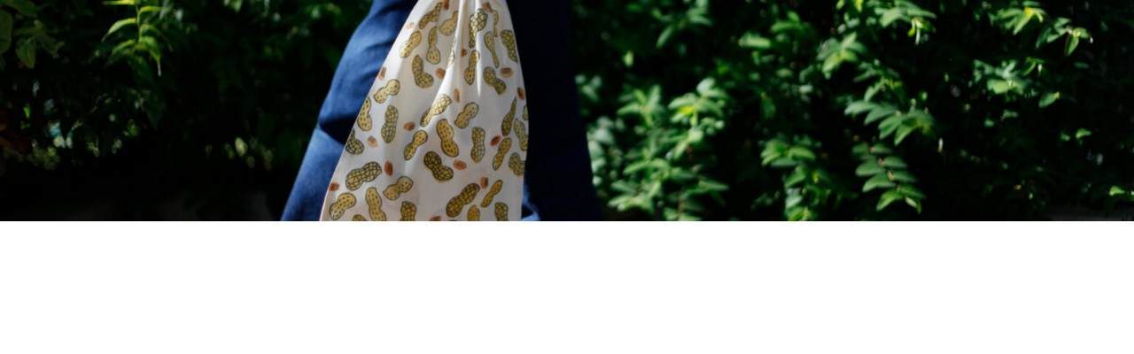

--- FILE ---
content_type: text/html; charset=UTF-8
request_url: https://tsubuan-zuanshitsu.com/home/2021_kwu_top/
body_size: 6320
content:
<!DOCTYPE html>
<html lang="ja"
	prefix="og: https://ogp.me/ns#"  data-sticky-footer="true">

<head>
			<meta charset="UTF-8">
		<meta name="viewport" content="width=device-width, initial-scale=1, minimum-scale=1, viewport-fit=cover">
		<title>2021_kwu_top | 粒あん図案室</title>

		<!-- All in One SEO 4.1.4.5 -->
		<meta name="robots" content="max-image-preview:large" />
		<meta name="google-site-verification" content="Z-gM34YdtOAv0CTa5PNQgA-hYm0-FQJvwm7eXRtwjqI" />
		<meta property="og:locale" content="ja_JP" />
		<meta property="og:site_name" content="粒あん図案室 |" />
		<meta property="og:type" content="article" />
		<meta property="og:title" content="2021_kwu_top | 粒あん図案室" />
		<meta property="og:image" content="https://tsubuan-zuanshitsu.com/wp-content/uploads/2020/03/an_logo_top.png" />
		<meta property="og:image:secure_url" content="https://tsubuan-zuanshitsu.com/wp-content/uploads/2020/03/an_logo_top.png" />
		<meta property="article:published_time" content="2021-10-23T03:42:26+00:00" />
		<meta property="article:modified_time" content="2021-10-23T03:42:26+00:00" />
		<meta name="twitter:card" content="summary" />
		<meta name="twitter:domain" content="tsubuan-zuanshitsu.com" />
		<meta name="twitter:title" content="2021_kwu_top | 粒あん図案室" />
		<meta name="twitter:image" content="https://tsubuan-zuanshitsu.com/wp-content/uploads/2020/03/an_logo_top.png" />
		<script type="application/ld+json" class="aioseo-schema">
			{"@context":"https:\/\/schema.org","@graph":[{"@type":"WebSite","@id":"https:\/\/tsubuan-zuanshitsu.com\/#website","url":"https:\/\/tsubuan-zuanshitsu.com\/","name":"\u7c92\u3042\u3093\u56f3\u6848\u5ba4","inLanguage":"ja","publisher":{"@id":"https:\/\/tsubuan-zuanshitsu.com\/#organization"}},{"@type":"Organization","@id":"https:\/\/tsubuan-zuanshitsu.com\/#organization","name":"\u7c92\u3042\u3093\u56f3\u6848\u5ba4","url":"https:\/\/tsubuan-zuanshitsu.com\/","logo":{"@type":"ImageObject","@id":"https:\/\/tsubuan-zuanshitsu.com\/#organizationLogo","url":"https:\/\/tsubuan-zuanshitsu.com\/wp-content\/uploads\/2020\/03\/an_logo_top.png","width":629,"height":99},"image":{"@id":"https:\/\/tsubuan-zuanshitsu.com\/#organizationLogo"}},{"@type":"BreadcrumbList","@id":"https:\/\/tsubuan-zuanshitsu.com\/home\/2021_kwu_top\/#breadcrumblist","itemListElement":[{"@type":"ListItem","@id":"https:\/\/tsubuan-zuanshitsu.com\/#listItem","position":1,"item":{"@type":"WebPage","@id":"https:\/\/tsubuan-zuanshitsu.com\/","name":"\u30db\u30fc\u30e0","url":"https:\/\/tsubuan-zuanshitsu.com\/"},"nextItem":"https:\/\/tsubuan-zuanshitsu.com\/home\/2021_kwu_top\/#listItem"},{"@type":"ListItem","@id":"https:\/\/tsubuan-zuanshitsu.com\/home\/2021_kwu_top\/#listItem","position":2,"item":{"@type":"WebPage","@id":"https:\/\/tsubuan-zuanshitsu.com\/home\/2021_kwu_top\/","name":"2021_kwu_top","url":"https:\/\/tsubuan-zuanshitsu.com\/home\/2021_kwu_top\/"},"previousItem":"https:\/\/tsubuan-zuanshitsu.com\/#listItem"}]},{"@type":"Person","@id":"https:\/\/tsubuan-zuanshitsu.com\/author\/tsubuan\/#author","url":"https:\/\/tsubuan-zuanshitsu.com\/author\/tsubuan\/","name":"tsubuan","image":{"@type":"ImageObject","@id":"https:\/\/tsubuan-zuanshitsu.com\/home\/2021_kwu_top\/#authorImage","url":"https:\/\/secure.gravatar.com\/avatar\/35214e20400347d88a713e171b699d9f?s=96&d=mm&r=g","width":96,"height":96,"caption":"tsubuan"}},{"@type":"ItemPage","@id":"https:\/\/tsubuan-zuanshitsu.com\/home\/2021_kwu_top\/#itempage","url":"https:\/\/tsubuan-zuanshitsu.com\/home\/2021_kwu_top\/","name":"2021_kwu_top | \u7c92\u3042\u3093\u56f3\u6848\u5ba4","inLanguage":"ja","isPartOf":{"@id":"https:\/\/tsubuan-zuanshitsu.com\/#website"},"breadcrumb":{"@id":"https:\/\/tsubuan-zuanshitsu.com\/home\/2021_kwu_top\/#breadcrumblist"},"datePublished":"2021-10-23T03:42:26+09:00","dateModified":"2021-10-23T03:42:26+09:00"}]}
		</script>
		<script type="text/javascript" >
			window.ga=window.ga||function(){(ga.q=ga.q||[]).push(arguments)};ga.l=+new Date;
			ga('create', "UA-155265466-1", 'auto');
			ga('send', 'pageview');
		</script>
		<script async src="https://www.google-analytics.com/analytics.js"></script>
		<!-- All in One SEO -->

		<meta property="og:title" content="2021_kwu_top">
		<meta property="og:type" content="article">
		<meta property="og:url" content="https://tsubuan-zuanshitsu.com/home/2021_kwu_top/">
		<meta property="og:image" content="https://tsubuan-zuanshitsu.com/wp-content/uploads/2021/10/2021_kwu_top.jpg">
		<meta property="og:site_name" content="粒あん図案室">
		<meta property="og:description" content="">
		<meta property="og:locale" content="ja_JP">
				<link rel='dns-prefetch' href='//fonts.googleapis.com' />
<link rel='dns-prefetch' href='//s.w.org' />
<link rel="alternate" type="application/rss+xml" title="粒あん図案室 &raquo; フィード" href="https://tsubuan-zuanshitsu.com/feed/" />
<link rel="alternate" type="application/rss+xml" title="粒あん図案室 &raquo; コメントフィード" href="https://tsubuan-zuanshitsu.com/comments/feed/" />
		<link rel="profile" href="http://gmpg.org/xfn/11">
				<link rel="alternate" type="application/rss+xml" title="粒あん図案室 &raquo; 2021_kwu_top のコメントのフィード" href="https://tsubuan-zuanshitsu.com/home/2021_kwu_top/feed/" />
<style id="snow-monkey-custom-logo-size">
.c-site-branding .custom-logo, .wpaw-site-branding__logo .custom-logo { height: 34px; width: 220px; }
@media (min-width: 64em) { .c-site-branding .custom-logo, .wpaw-site-branding__logo .custom-logo { height: 49px; width: 314px; } }
</style>
		<link rel='stylesheet' id='noto-sans-jp-css'  href='https://fonts.googleapis.com/css?family=Noto+Sans+JP%3A700&display=swap&subset=japanese&ver=1' type='text/css' media='all' />
<link rel='stylesheet' id='slick-carousel-css'  href='https://tsubuan-zuanshitsu.com/wp-content/themes/snow-monkey/vendor/inc2734/wp-awesome-widgets/src/assets/packages/slick-carousel/slick/slick.css?ver=1634049851' type='text/css' media='all' />
<link rel='stylesheet' id='slick-carousel-theme-css'  href='https://tsubuan-zuanshitsu.com/wp-content/themes/snow-monkey/vendor/inc2734/wp-awesome-widgets/src/assets/packages/slick-carousel/slick/slick-theme.css?ver=1634049851' type='text/css' media='all' />
<link rel='stylesheet' id='wp-awesome-widgets-css'  href='https://tsubuan-zuanshitsu.com/wp-content/themes/snow-monkey/vendor/inc2734/wp-awesome-widgets/src/assets/css/app.css?ver=1634049851' type='text/css' media='all' />
<link rel='stylesheet' id='wp-like-me-box-css'  href='https://tsubuan-zuanshitsu.com/wp-content/themes/snow-monkey/vendor/inc2734/wp-like-me-box/src/assets/css/wp-like-me-box.css?ver=1634049851' type='text/css' media='all' />
<link rel='stylesheet' id='wp-oembed-blog-card-css'  href='https://tsubuan-zuanshitsu.com/wp-content/themes/snow-monkey/vendor/inc2734/wp-oembed-blog-card/src/assets/css/app.css?ver=1634049851' type='text/css' media='all' />
<link rel='stylesheet' id='wp-share-buttons-css'  href='https://tsubuan-zuanshitsu.com/wp-content/themes/snow-monkey/vendor/inc2734/wp-share-buttons/src/assets/css/wp-share-buttons.css?ver=1634049851' type='text/css' media='all' />
<link rel='stylesheet' id='wp-pure-css-gallery-css'  href='https://tsubuan-zuanshitsu.com/wp-content/themes/snow-monkey/vendor/inc2734/wp-pure-css-gallery/src/assets/css/wp-pure-css-gallery.css?ver=1634049851' type='text/css' media='all' />
<link rel='stylesheet' id='wp-block-library-css'  href='https://tsubuan-zuanshitsu.com/wp-includes/css/dist/block-library/style.min.css?ver=5.8.12' type='text/css' media='all' />
<link rel='stylesheet' id='snow-monkey-blocks-css'  href='https://tsubuan-zuanshitsu.com/wp-content/plugins/snow-monkey-blocks/dist/css/blocks.css?ver=1634043371' type='text/css' media='all' />
<link rel='stylesheet' id='snow-monkey-blocks/accordion-css'  href='https://tsubuan-zuanshitsu.com/wp-content/plugins/snow-monkey-blocks/dist/block/accordion/style.css?ver=1634043371' type='text/css' media='all' />
<link rel='stylesheet' id='snow-monkey-blocks/alert-css'  href='https://tsubuan-zuanshitsu.com/wp-content/plugins/snow-monkey-blocks/dist/block/alert/style.css?ver=1634043371' type='text/css' media='all' />
<link rel='stylesheet' id='snow-monkey-blocks/balloon-css'  href='https://tsubuan-zuanshitsu.com/wp-content/plugins/snow-monkey-blocks/dist/block/balloon/style.css?ver=1634043371' type='text/css' media='all' />
<link rel='stylesheet' id='snow-monkey-blocks/box-css'  href='https://tsubuan-zuanshitsu.com/wp-content/plugins/snow-monkey-blocks/dist/block/box/style.css?ver=1634043371' type='text/css' media='all' />
<link rel='stylesheet' id='snow-monkey-blocks/btn-css'  href='https://tsubuan-zuanshitsu.com/wp-content/plugins/snow-monkey-blocks/dist/block/btn/style.css?ver=1634043371' type='text/css' media='all' />
<link rel='stylesheet' id='snow-monkey-blocks/btn-box-css'  href='https://tsubuan-zuanshitsu.com/wp-content/plugins/snow-monkey-blocks/dist/block/btn-box/style.css?ver=1634043371' type='text/css' media='all' />
<link rel='stylesheet' id='snow-monkey-blocks/buttons-css'  href='https://tsubuan-zuanshitsu.com/wp-content/plugins/snow-monkey-blocks/dist/block/buttons/style.css?ver=1634043371' type='text/css' media='all' />
<link rel='stylesheet' id='snow-monkey-blocks/categories-list-css'  href='https://tsubuan-zuanshitsu.com/wp-content/plugins/snow-monkey-blocks/dist/block/categories-list/style.css?ver=1634043371' type='text/css' media='all' />
<link rel='stylesheet' id='snow-monkey-blocks/countdown-css'  href='https://tsubuan-zuanshitsu.com/wp-content/plugins/snow-monkey-blocks/dist/block/countdown/style.css?ver=1634043371' type='text/css' media='all' />
<link rel='stylesheet' id='snow-monkey-blocks/directory-structure-css'  href='https://tsubuan-zuanshitsu.com/wp-content/plugins/snow-monkey-blocks/dist/block/directory-structure/style.css?ver=1634043371' type='text/css' media='all' />
<link rel='stylesheet' id='snow-monkey-blocks/evaluation-star-css'  href='https://tsubuan-zuanshitsu.com/wp-content/plugins/snow-monkey-blocks/dist/block/evaluation-star/style.css?ver=1634043371' type='text/css' media='all' />
<link rel='stylesheet' id='snow-monkey-blocks/faq-css'  href='https://tsubuan-zuanshitsu.com/wp-content/plugins/snow-monkey-blocks/dist/block/faq/style.css?ver=1634043371' type='text/css' media='all' />
<link rel='stylesheet' id='snow-monkey-blocks/information-css'  href='https://tsubuan-zuanshitsu.com/wp-content/plugins/snow-monkey-blocks/dist/block/information/style.css?ver=1634043371' type='text/css' media='all' />
<link rel='stylesheet' id='snow-monkey-blocks/items-css'  href='https://tsubuan-zuanshitsu.com/wp-content/plugins/snow-monkey-blocks/dist/block/items/style.css?ver=1634043371' type='text/css' media='all' />
<link rel='stylesheet' id='snow-monkey-blocks/list-css'  href='https://tsubuan-zuanshitsu.com/wp-content/plugins/snow-monkey-blocks/dist/block/list/style.css?ver=1634043371' type='text/css' media='all' />
<link rel='stylesheet' id='snow-monkey-blocks/media-text-css'  href='https://tsubuan-zuanshitsu.com/wp-content/plugins/snow-monkey-blocks/dist/block/media-text/style.css?ver=1634043371' type='text/css' media='all' />
<link rel='stylesheet' id='snow-monkey-blocks/panels-css'  href='https://tsubuan-zuanshitsu.com/wp-content/plugins/snow-monkey-blocks/dist/block/panels/style.css?ver=1634043371' type='text/css' media='all' />
<link rel='stylesheet' id='snow-monkey-blocks/price-menu-css'  href='https://tsubuan-zuanshitsu.com/wp-content/plugins/snow-monkey-blocks/dist/block/price-menu/style.css?ver=1634043371' type='text/css' media='all' />
<link rel='stylesheet' id='snow-monkey-blocks/pricing-table-css'  href='https://tsubuan-zuanshitsu.com/wp-content/plugins/snow-monkey-blocks/dist/block/pricing-table/style.css?ver=1634043371' type='text/css' media='all' />
<link rel='stylesheet' id='snow-monkey-blocks/rating-box-css'  href='https://tsubuan-zuanshitsu.com/wp-content/plugins/snow-monkey-blocks/dist/block/rating-box/style.css?ver=1634043371' type='text/css' media='all' />
<link rel='stylesheet' id='snow-monkey-blocks/section-css'  href='https://tsubuan-zuanshitsu.com/wp-content/plugins/snow-monkey-blocks/dist/block/section/style.css?ver=1634043371' type='text/css' media='all' />
<link rel='stylesheet' id='snow-monkey-blocks/section-break-the-grid-css'  href='https://tsubuan-zuanshitsu.com/wp-content/plugins/snow-monkey-blocks/dist/block/section-break-the-grid/style.css?ver=1634043371' type='text/css' media='all' />
<link rel='stylesheet' id='snow-monkey-blocks/section-side-heading-css'  href='https://tsubuan-zuanshitsu.com/wp-content/plugins/snow-monkey-blocks/dist/block/section-side-heading/style.css?ver=1634043371' type='text/css' media='all' />
<link rel='stylesheet' id='snow-monkey-blocks/section-with-bgimage-css'  href='https://tsubuan-zuanshitsu.com/wp-content/plugins/snow-monkey-blocks/dist/block/section-with-bgimage/style.css?ver=1634043371' type='text/css' media='all' />
<link rel='stylesheet' id='snow-monkey-blocks/section-with-bgvideo-css'  href='https://tsubuan-zuanshitsu.com/wp-content/plugins/snow-monkey-blocks/dist/block/section-with-bgvideo/style.css?ver=1634043371' type='text/css' media='all' />
<link rel='stylesheet' id='snow-monkey-blocks/slider-css'  href='https://tsubuan-zuanshitsu.com/wp-content/plugins/snow-monkey-blocks/dist/block/slider/style.css?ver=1634043371' type='text/css' media='all' />
<link rel='stylesheet' id='spider-css'  href='https://tsubuan-zuanshitsu.com/wp-content/plugins/snow-monkey-blocks/dist/packages/spider/dist/css/spider.css?ver=1634043371' type='text/css' media='all' />
<link rel='stylesheet' id='snow-monkey-blocks/spider-pickup-slider-css'  href='https://tsubuan-zuanshitsu.com/wp-content/plugins/snow-monkey-blocks/dist/block/spider-pickup-slider/style.css?ver=1634043371' type='text/css' media='all' />
<link rel='stylesheet' id='snow-monkey-blocks/spider-slider-css'  href='https://tsubuan-zuanshitsu.com/wp-content/plugins/snow-monkey-blocks/dist/block/spider-slider/style.css?ver=1634043371' type='text/css' media='all' />
<link rel='stylesheet' id='snow-monkey-blocks/step-css'  href='https://tsubuan-zuanshitsu.com/wp-content/plugins/snow-monkey-blocks/dist/block/step/style.css?ver=1634043371' type='text/css' media='all' />
<link rel='stylesheet' id='snow-monkey-blocks/tabs-css'  href='https://tsubuan-zuanshitsu.com/wp-content/plugins/snow-monkey-blocks/dist/block/tabs/style.css?ver=1634043371' type='text/css' media='all' />
<link rel='stylesheet' id='snow-monkey-blocks/taxonomy-terms-css'  href='https://tsubuan-zuanshitsu.com/wp-content/plugins/snow-monkey-blocks/dist/block/taxonomy-terms/style.css?ver=1634043371' type='text/css' media='all' />
<link rel='stylesheet' id='snow-monkey-blocks/testimonial-css'  href='https://tsubuan-zuanshitsu.com/wp-content/plugins/snow-monkey-blocks/dist/block/testimonial/style.css?ver=1634043371' type='text/css' media='all' />
<link rel='stylesheet' id='snow-monkey-blocks/thumbnail-gallery-css'  href='https://tsubuan-zuanshitsu.com/wp-content/plugins/snow-monkey-blocks/dist/block/thumbnail-gallery/style.css?ver=1634043371' type='text/css' media='all' />
<link rel='stylesheet' id='snow-monkey-blocks-background-parallax-css'  href='https://tsubuan-zuanshitsu.com/wp-content/plugins/snow-monkey-blocks/dist/css/background-parallax.css?ver=1634043371' type='text/css' media='all' />
<link rel='stylesheet' id='snow-monkey-editor-css'  href='https://tsubuan-zuanshitsu.com/wp-content/plugins/snow-monkey-editor/dist/css/app.css?ver=1633694916' type='text/css' media='all' />
<link rel='stylesheet' id='snow-monkey-app-css'  href='https://tsubuan-zuanshitsu.com/wp-content/themes/snow-monkey/assets/css/app/app.css?ver=1634049851' type='text/css' media='all' />
<style id='snow-monkey-app-inline-css' type='text/css'>
:root { --_container-max-width: 1280px;--_margin-scale: 1;--_space: 1.8rem;--accent-color: #d1d1d1;--dark-accent-color: #9e9e9e;--light-accent-color: #ffffff;--lighter-accent-color: #ffffff;--lightest-accent-color: #ffffff;--sub-accent-color: #757575;--dark-sub-accent-color: #424242;--light-sub-accent-color: #a8a8a8;--lighter-sub-accent-color: #cacaca;--lightest-sub-accent-color: #d3d3d3;--_half-leading: 0.4;--font-family: "Noto Sans JP",sans-serif }
html { font-size: 15px;letter-spacing: 0.05rem }
.has-regular-font-size,.has-normal-font-size { font-size: 16px }
input[type="email"],input[type="number"],input[type="password"],input[type="search"],input[type="tel"],input[type="text"],input[type="url"],textarea { font-size: 15px }
.has-white-background-color { background-color: #fff!important }
.has-white-color,.wp-block-button__link.has-white-color { color: #fff!important }
.has-black-background-color { background-color: #000!important }
.has-black-color,.wp-block-button__link.has-black-color { color: #000!important }
.has-text-color-background-color { background-color: #333!important }
.has-text-color-color,.wp-block-button__link.has-text-color-color { color: #333!important }
.has-dark-gray-background-color { background-color: #999!important }
.has-dark-gray-color,.wp-block-button__link.has-dark-gray-color { color: #999!important }
.has-gray-background-color { background-color: #ccc!important }
.has-gray-color,.wp-block-button__link.has-gray-color { color: #ccc!important }
.has-very-light-gray-background-color { background-color: #eee!important }
.has-very-light-gray-color,.wp-block-button__link.has-very-light-gray-color { color: #eee!important }
.has-lightest-grey-background-color { background-color: #f7f7f7!important }
.has-lightest-grey-color,.wp-block-button__link.has-lightest-grey-color { color: #f7f7f7!important }
.has-accent-color-background-color { background-color: #d1d1d1!important }
.has-accent-color-color,.wp-block-button__link.has-accent-color-color { color: #d1d1d1!important }
.has-sub-accent-color-background-color { background-color: #757575!important }
.has-sub-accent-color-color,.wp-block-button__link.has-sub-accent-color-color { color: #757575!important }
.p-infobar__inner { background-color: #d1d1d1 }
.p-infobar__content { color: #fff }
input[type="email"],input[type="number"],input[type="password"],input[type="search"],input[type="tel"],input[type="text"],input[type="url"],textarea { font-size: 15px }
:root { --_container-max-width: 1280px;--_margin-scale: 1;--_space: 1.8rem;--accent-color: #d1d1d1;--dark-accent-color: #9e9e9e;--light-accent-color: #ffffff;--lighter-accent-color: #ffffff;--lightest-accent-color: #ffffff;--sub-accent-color: #757575;--dark-sub-accent-color: #424242;--light-sub-accent-color: #a8a8a8;--lighter-sub-accent-color: #cacaca;--lightest-sub-accent-color: #d3d3d3;--_half-leading: 0.4;--font-family: "Noto Sans JP",sans-serif }
html { font-size: 15px;letter-spacing: 0.05rem }
.has-regular-font-size,.has-normal-font-size { font-size: 16px }
.has-white-background-color { background-color: #fff!important }
.has-white-color,.wp-block-button__link.has-white-color { color: #fff!important }
.has-black-background-color { background-color: #000!important }
.has-black-color,.wp-block-button__link.has-black-color { color: #000!important }
.has-text-color-background-color { background-color: #333!important }
.has-text-color-color,.wp-block-button__link.has-text-color-color { color: #333!important }
.has-dark-gray-background-color { background-color: #999!important }
.has-dark-gray-color,.wp-block-button__link.has-dark-gray-color { color: #999!important }
.has-gray-background-color { background-color: #ccc!important }
.has-gray-color,.wp-block-button__link.has-gray-color { color: #ccc!important }
.has-very-light-gray-background-color { background-color: #eee!important }
.has-very-light-gray-color,.wp-block-button__link.has-very-light-gray-color { color: #eee!important }
.has-lightest-grey-background-color { background-color: #f7f7f7!important }
.has-lightest-grey-color,.wp-block-button__link.has-lightest-grey-color { color: #f7f7f7!important }
.has-accent-color-background-color { background-color: #d1d1d1!important }
.has-accent-color-color,.wp-block-button__link.has-accent-color-color { color: #d1d1d1!important }
.has-sub-accent-color-background-color { background-color: #757575!important }
.has-sub-accent-color-color,.wp-block-button__link.has-sub-accent-color-color { color: #757575!important }
.p-infobar__inner { background-color: #d1d1d1 }
.p-infobar__content { color: #fff }
</style>
<link rel='stylesheet' id='snow-monkey-theme-css'  href='https://tsubuan-zuanshitsu.com/wp-content/themes/snow-monkey/assets/css/app/app-theme.css?ver=1634049851' type='text/css' media='all' />
<style id='snow-monkey-theme-inline-css' type='text/css'>
:root { --entry-content-h2-border-left: 1px solid var(--accent-color, #cd162c);--entry-content-h2-background-color: #f7f7f7;--entry-content-h2-padding: calc(var(--_space, 1.76923rem) * 0.25) calc(var(--_space, 1.76923rem) * 0.25) calc(var(--_space, 1.76923rem) * 0.25) calc(var(--_space, 1.76923rem) * 0.5);--entry-content-h3-border-bottom: 1px solid #eee;--entry-content-h3-padding: 0 0 calc(var(--_space, 1.76923rem) * 0.25);--widget-title-display: flex;--widget-title-flex-direction: row;--widget-title-align-items: center;--widget-title-justify-content: center;--widget-title-pseudo-display: block;--widget-title-pseudo-content: "";--widget-title-pseudo-height: 1px;--widget-title-pseudo-background-color: #111;--widget-title-pseudo-flex: 1 0 0%;--widget-title-pseudo-min-width: 20px;--widget-title-before-margin-right: .5em;--widget-title-after-margin-left: .5em }
:root { --entry-content-h2-border-left: 1px solid var(--accent-color, #cd162c);--entry-content-h2-background-color: #f7f7f7;--entry-content-h2-padding: calc(var(--_space, 1.76923rem) * 0.25) calc(var(--_space, 1.76923rem) * 0.25) calc(var(--_space, 1.76923rem) * 0.25) calc(var(--_space, 1.76923rem) * 0.5);--entry-content-h3-border-bottom: 1px solid #eee;--entry-content-h3-padding: 0 0 calc(var(--_space, 1.76923rem) * 0.25);--widget-title-display: flex;--widget-title-flex-direction: row;--widget-title-align-items: center;--widget-title-justify-content: center;--widget-title-pseudo-display: block;--widget-title-pseudo-content: "";--widget-title-pseudo-height: 1px;--widget-title-pseudo-background-color: #111;--widget-title-pseudo-flex: 1 0 0%;--widget-title-pseudo-min-width: 20px;--widget-title-before-margin-right: .5em;--widget-title-after-margin-left: .5em }
</style>
<link rel='stylesheet' id='snow-monkey-custom-widgets-app-css'  href='https://tsubuan-zuanshitsu.com/wp-content/themes/snow-monkey/assets/css/custom-widgets/app.css?ver=1634049851' type='text/css' media='all' />
<link rel='stylesheet' id='snow-monkey-custom-widgets-theme-css'  href='https://tsubuan-zuanshitsu.com/wp-content/themes/snow-monkey/assets/css/custom-widgets/app-theme.css?ver=1634049851' type='text/css' media='all' />
<link rel='stylesheet' id='snow-monkey-block-library-app-css'  href='https://tsubuan-zuanshitsu.com/wp-content/themes/snow-monkey/assets/css/block-library/app.css?ver=1634049851' type='text/css' media='all' />
<link rel='stylesheet' id='snow-monkey-block-library-theme-css'  href='https://tsubuan-zuanshitsu.com/wp-content/themes/snow-monkey/assets/css/block-library/app-theme.css?ver=1634049851' type='text/css' media='all' />
<link rel='stylesheet' id='snow-monkey-snow-monkey-blocks-app-css'  href='https://tsubuan-zuanshitsu.com/wp-content/themes/snow-monkey/assets/css/dependency/snow-monkey-blocks/app.css?ver=1634049851' type='text/css' media='all' />
<link rel='stylesheet' id='snow-monkey-snow-monkey-blocks-theme-css'  href='https://tsubuan-zuanshitsu.com/wp-content/themes/snow-monkey/assets/css/dependency/snow-monkey-blocks/app-theme.css?ver=1634049851' type='text/css' media='all' />
<script type='text/javascript' src='https://tsubuan-zuanshitsu.com/wp-content/plugins/snow-monkey-blocks/dist/packages/spider/dist/js/spider.js?ver=1634043371' id='spider-js'></script>
<script type='text/javascript' src='https://tsubuan-zuanshitsu.com/wp-content/plugins/snow-monkey-blocks/dist/block/spider-pickup-slider/script.js?ver=1634043371' id='snow-monkey-blocks/spider-pickup-slider-js'></script>
<script type='text/javascript' src='https://tsubuan-zuanshitsu.com/wp-content/plugins/snow-monkey-blocks/dist/block/spider-slider/script.js?ver=1634043371' id='snow-monkey-blocks/spider-slider-js'></script>
<link rel="https://api.w.org/" href="https://tsubuan-zuanshitsu.com/wp-json/" /><link rel="alternate" type="application/json" href="https://tsubuan-zuanshitsu.com/wp-json/wp/v2/media/1213" /><link rel="EditURI" type="application/rsd+xml" title="RSD" href="https://tsubuan-zuanshitsu.com/xmlrpc.php?rsd" />
<link rel="wlwmanifest" type="application/wlwmanifest+xml" href="https://tsubuan-zuanshitsu.com/wp-includes/wlwmanifest.xml" /> 
<meta name="generator" content="WordPress 5.8.12" />
<link rel='shortlink' href='https://tsubuan-zuanshitsu.com/?p=1213' />
<link rel="alternate" type="application/json+oembed" href="https://tsubuan-zuanshitsu.com/wp-json/oembed/1.0/embed?url=https%3A%2F%2Ftsubuan-zuanshitsu.com%2Fhome%2F2021_kwu_top%2F" />
<link rel="alternate" type="text/xml+oembed" href="https://tsubuan-zuanshitsu.com/wp-json/oembed/1.0/embed?url=https%3A%2F%2Ftsubuan-zuanshitsu.com%2Fhome%2F2021_kwu_top%2F&#038;format=xml" />
		<meta name="theme-color" content="#d1d1d1">
				<script type="application/ld+json">
			{"@context":"http:\/\/schema.org","@type":"Article","headline":"2021_kwu_top","author":{"@type":"Person","name":"tsubuan"},"publisher":{"@type":"Organization","url":"https:\/\/tsubuan-zuanshitsu.com","name":"\u7c92\u3042\u3093\u56f3\u6848\u5ba4","logo":{"@type":"ImageObject","url":"https:\/\/tsubuan-zuanshitsu.com\/wp-content\/uploads\/2020\/03\/an_logo_top.png"}},"mainEntityOfPage":{"@type":"WebPage","@id":"https:\/\/tsubuan-zuanshitsu.com\/home\/2021_kwu_top\/"},"image":{"@type":"ImageObject","url":"https:\/\/tsubuan-zuanshitsu.com\/wp-content\/uploads\/2021\/10\/2021_kwu_top.jpg"},"datePublished":"2021-10-23T12:42:26+09:00","dateModified":"2021-10-23T12:42:26+09:00","description":""}		</script>
				<meta name="thumbnail" content="https://tsubuan-zuanshitsu.com/wp-content/uploads/2021/10/2021_kwu_top.jpg">
							<meta name="twitter:card" content="summary">
		
				<link rel="icon" href="https://tsubuan-zuanshitsu.com/wp-content/uploads/2020/05/cropped-an_01-32x32.jpg" sizes="32x32" />
<link rel="icon" href="https://tsubuan-zuanshitsu.com/wp-content/uploads/2020/05/cropped-an_01-192x192.jpg" sizes="192x192" />
<link rel="apple-touch-icon" href="https://tsubuan-zuanshitsu.com/wp-content/uploads/2020/05/cropped-an_01-180x180.jpg" />
<meta name="msapplication-TileImage" content="https://tsubuan-zuanshitsu.com/wp-content/uploads/2020/05/cropped-an_01-270x270.jpg" />
</head>

<body class="attachment attachment-template-default attachmentid-1213 attachment-jpeg wp-custom-logo l-body--blank l-body" id="body"
	data-has-sidebar="false"
	data-is-full-template="true"
	data-is-slim-width="false"
	>

			<div id="page-start"></div>
			
	<div class="l-container">
		<div class="l-contents" role="document">
			<img width="2560" height="500" src="https://tsubuan-zuanshitsu.com/wp-content/uploads/2021/10/2021_kwu_top.jpg" class="attachment-full size-full" alt="" loading="lazy" srcset="https://tsubuan-zuanshitsu.com/wp-content/uploads/2021/10/2021_kwu_top.jpg 2560w, https://tsubuan-zuanshitsu.com/wp-content/uploads/2021/10/2021_kwu_top-300x59.jpg 300w, https://tsubuan-zuanshitsu.com/wp-content/uploads/2021/10/2021_kwu_top-1024x200.jpg 1024w, https://tsubuan-zuanshitsu.com/wp-content/uploads/2021/10/2021_kwu_top-768x150.jpg 768w, https://tsubuan-zuanshitsu.com/wp-content/uploads/2021/10/2021_kwu_top-1536x300.jpg 1536w, https://tsubuan-zuanshitsu.com/wp-content/uploads/2021/10/2021_kwu_top-1920x375.jpg 1920w" sizes="(max-width: 2560px) 100vw, 2560px" />		</div>
	</div>

		<script type="text/javascript">
			window._wpemojiSettings = {"baseUrl":"https:\/\/s.w.org\/images\/core\/emoji\/13.1.0\/72x72\/","ext":".png","svgUrl":"https:\/\/s.w.org\/images\/core\/emoji\/13.1.0\/svg\/","svgExt":".svg","source":{"concatemoji":"https:\/\/tsubuan-zuanshitsu.com\/wp-includes\/js\/wp-emoji-release.min.js?ver=5.8.12"}};
			!function(e,a,t){var n,r,o,i=a.createElement("canvas"),p=i.getContext&&i.getContext("2d");function s(e,t){var a=String.fromCharCode;p.clearRect(0,0,i.width,i.height),p.fillText(a.apply(this,e),0,0);e=i.toDataURL();return p.clearRect(0,0,i.width,i.height),p.fillText(a.apply(this,t),0,0),e===i.toDataURL()}function c(e){var t=a.createElement("script");t.src=e,t.defer=t.type="text/javascript",a.getElementsByTagName("head")[0].appendChild(t)}for(o=Array("flag","emoji"),t.supports={everything:!0,everythingExceptFlag:!0},r=0;r<o.length;r++)t.supports[o[r]]=function(e){if(!p||!p.fillText)return!1;switch(p.textBaseline="top",p.font="600 32px Arial",e){case"flag":return s([127987,65039,8205,9895,65039],[127987,65039,8203,9895,65039])?!1:!s([55356,56826,55356,56819],[55356,56826,8203,55356,56819])&&!s([55356,57332,56128,56423,56128,56418,56128,56421,56128,56430,56128,56423,56128,56447],[55356,57332,8203,56128,56423,8203,56128,56418,8203,56128,56421,8203,56128,56430,8203,56128,56423,8203,56128,56447]);case"emoji":return!s([10084,65039,8205,55357,56613],[10084,65039,8203,55357,56613])}return!1}(o[r]),t.supports.everything=t.supports.everything&&t.supports[o[r]],"flag"!==o[r]&&(t.supports.everythingExceptFlag=t.supports.everythingExceptFlag&&t.supports[o[r]]);t.supports.everythingExceptFlag=t.supports.everythingExceptFlag&&!t.supports.flag,t.DOMReady=!1,t.readyCallback=function(){t.DOMReady=!0},t.supports.everything||(n=function(){t.readyCallback()},a.addEventListener?(a.addEventListener("DOMContentLoaded",n,!1),e.addEventListener("load",n,!1)):(e.attachEvent("onload",n),a.attachEvent("onreadystatechange",function(){"complete"===a.readyState&&t.readyCallback()})),(n=t.source||{}).concatemoji?c(n.concatemoji):n.wpemoji&&n.twemoji&&(c(n.twemoji),c(n.wpemoji)))}(window,document,window._wpemojiSettings);
		</script>
		<style type="text/css">
img.wp-smiley,
img.emoji {
	display: inline !important;
	border: none !important;
	box-shadow: none !important;
	height: 1em !important;
	width: 1em !important;
	margin: 0 .07em !important;
	vertical-align: -0.1em !important;
	background: none !important;
	padding: 0 !important;
}
</style>
	
<div id="sm-overlay-search-box" class="p-overlay-search-box c-overlay-container">
	<div class="p-overlay-search-box__inner c-overlay-container__inner">
		<form role="search" method="get" autocomplete="off" class="p-search-form" action="https://tsubuan-zuanshitsu.com/"><label class="screen-reader-text" for="s">検索</label><div class="c-input-group"><div class="c-input-group__field"><input type="search" placeholder="検索 &hellip;" value="" name="s"></div><button class="c-input-group__btn"><i class="fas fa-search" aria-label="検索"></i></button></div></form>	</div>

	<a href="#_" class="p-overlay-search-box__close-btn c-overlay-container__close-btn">
		<i class="fas fa-times" aria-label="閉じる"></i>
	</a>
	<a href="#_" class="p-overlay-search-box__bg c-overlay-container__bg"></a>
</div>
<script type='text/javascript' id='wp-oembed-blog-card-js-extra'>
/* <![CDATA[ */
var WP_OEMBED_BLOG_CARD = {"endpoint":"https:\/\/tsubuan-zuanshitsu.com\/wp-json\/wp-oembed-blog-card\/v1"};
/* ]]> */
</script>
<script type='text/javascript' src='https://tsubuan-zuanshitsu.com/wp-content/themes/snow-monkey/vendor/inc2734/wp-oembed-blog-card/src/assets/js/app.js?ver=1634049851' id='wp-oembed-blog-card-js'></script>
<script type='text/javascript' src='https://tsubuan-zuanshitsu.com/wp-content/themes/snow-monkey/vendor/inc2734/wp-contents-outline/src/assets/packages/@inc2734/contents-outline/dist/index.js?ver=1634049851' id='contents-outline-js'></script>
<script type='text/javascript' src='https://tsubuan-zuanshitsu.com/wp-content/themes/snow-monkey/vendor/inc2734/wp-contents-outline/src/assets/js/app.js?ver=1634049851' id='wp-contents-outline-js'></script>
<script type='text/javascript' src='https://tsubuan-zuanshitsu.com/wp-content/themes/snow-monkey/vendor/inc2734/wp-share-buttons/src/assets/js/wp-share-buttons.js?ver=1634049851' id='wp-share-buttons-js'></script>
<script type='text/javascript' src='https://tsubuan-zuanshitsu.com/wp-content/plugins/snow-monkey-blocks/dist/block/categories-list/script.js?ver=1634043371' id='snow-monkey-blocks/categories-list-js'></script>
<script type='text/javascript' src='https://tsubuan-zuanshitsu.com/wp-content/plugins/snow-monkey-blocks/dist/block/countdown/script.js?ver=1634043371' id='snow-monkey-blocks/countdown-js'></script>
<script type='text/javascript' src='https://tsubuan-zuanshitsu.com/wp-content/plugins/snow-monkey-blocks/dist/block/list/script.js?ver=1634043371' id='snow-monkey-blocks/list-js'></script>
<script type='text/javascript' src='https://tsubuan-zuanshitsu.com/wp-content/plugins/snow-monkey-blocks/dist/block/section-with-bgvideo/script.js?ver=1634043371' id='snow-monkey-blocks/section-with-bgvideo-js'></script>
<script type='text/javascript' src='https://tsubuan-zuanshitsu.com/wp-content/plugins/snow-monkey-blocks/dist/block/tabs/script.js?ver=1634043371' id='snow-monkey-blocks/tabs-js'></script>
<script type='text/javascript' src='https://tsubuan-zuanshitsu.com/wp-content/plugins/snow-monkey-editor/dist/js/app.js?ver=1633694916' id='snow-monkey-editor-js'></script>
<script type='text/javascript' src='https://tsubuan-zuanshitsu.com/wp-content/themes/snow-monkey/assets/js/drop-nav.js?ver=1634049851' id='snow-monkey-drop-nav-js'></script>
<script type='text/javascript' src='https://tsubuan-zuanshitsu.com/wp-content/themes/snow-monkey/assets/js/page-top.js?ver=1634049851' id='snow-monkey-page-top-js'></script>
<script type='text/javascript' src='https://tsubuan-zuanshitsu.com/wp-content/themes/snow-monkey/assets/js/widgets.js?ver=1634049851' id='snow-monkey-widgets-js'></script>
<script type='text/javascript' src='https://tsubuan-zuanshitsu.com/wp-content/themes/snow-monkey/assets/js/smooth-scroll.js?ver=1634049851' id='snow-monkey-smooth-scroll-js'></script>
<script type='text/javascript' id='snow-monkey-js-extra'>
/* <![CDATA[ */
var snow_monkey = {"home_url":"https:\/\/tsubuan-zuanshitsu.com"};
var inc2734_wp_share_buttons_facebook = {"endpoint":"https:\/\/tsubuan-zuanshitsu.com\/wp-admin\/admin-ajax.php","action":"inc2734_wp_share_buttons_facebook","_ajax_nonce":"afb6258e7f"};
var inc2734_wp_share_buttons_twitter = {"endpoint":"https:\/\/tsubuan-zuanshitsu.com\/wp-admin\/admin-ajax.php","action":"inc2734_wp_share_buttons_twitter","_ajax_nonce":"d282b35431"};
var inc2734_wp_share_buttons_hatena = {"endpoint":"https:\/\/tsubuan-zuanshitsu.com\/wp-admin\/admin-ajax.php","action":"inc2734_wp_share_buttons_hatena","_ajax_nonce":"4f45f9cf47"};
var inc2734_wp_share_buttons_feedly = {"endpoint":"https:\/\/tsubuan-zuanshitsu.com\/wp-admin\/admin-ajax.php","action":"inc2734_wp_share_buttons_feedly","_ajax_nonce":"cf6d740810"};
/* ]]> */
</script>
<script type='text/javascript' src='https://tsubuan-zuanshitsu.com/wp-content/themes/snow-monkey/assets/js/app.js?ver=1634049851' id='snow-monkey-js'></script>
<script type='text/javascript' src='https://tsubuan-zuanshitsu.com/wp-content/themes/snow-monkey/assets/packages/fontawesome-free/js/all.min.js?ver=1634049851' id='fontawesome5-js'></script>
<script type='text/javascript' src='https://tsubuan-zuanshitsu.com/wp-includes/js/comment-reply.min.js?ver=5.8.12' id='comment-reply-js'></script>
<script type='text/javascript' src='https://tsubuan-zuanshitsu.com/wp-content/themes/snow-monkey/assets/js/hash-nav.js?ver=1634049851' id='snow-monkey-hash-nav-js'></script>
<script type='text/javascript' src='https://tsubuan-zuanshitsu.com/wp-content/themes/snow-monkey/assets/js/dependency/snow-monkey-blocks/app.js?ver=1634049851' id='snow-monkey-snow-monkey-blocks-js'></script>
<script type='text/javascript' src='https://tsubuan-zuanshitsu.com/wp-content/themes/snow-monkey/assets/js/global-nav.js?ver=1634049851' id='snow-monkey-global-nav-js'></script>
<script type='text/javascript' src='https://tsubuan-zuanshitsu.com/wp-includes/js/wp-embed.min.js?ver=5.8.12' id='wp-embed-js'></script>
		<div id="page-end"></div>
		

<div id="page-top" class="c-page-top" aria-hidden="true">
	<a href="#body">
		<span class="fas fa-chevron-up" aria-hidden="true" title="上にスクロール"></span>
	</a>
</div>

</body>
</html>


--- FILE ---
content_type: text/plain
request_url: https://www.google-analytics.com/j/collect?v=1&_v=j102&a=1906911689&t=pageview&_s=1&dl=https%3A%2F%2Ftsubuan-zuanshitsu.com%2Fhome%2F2021_kwu_top%2F&ul=en-us%40posix&dt=2021_kwu_top%20%7C%20%E7%B2%92%E3%81%82%E3%82%93%E5%9B%B3%E6%A1%88%E5%AE%A4&sr=1280x720&vp=1280x720&_u=IEBAAEABAAAAACAAI~&jid=1446454320&gjid=1605640176&cid=581588692.1768692855&tid=UA-155265466-1&_gid=936631341.1768692855&_r=1&_slc=1&z=1561640122
body_size: -452
content:
2,cG-8TLY3CDH2J